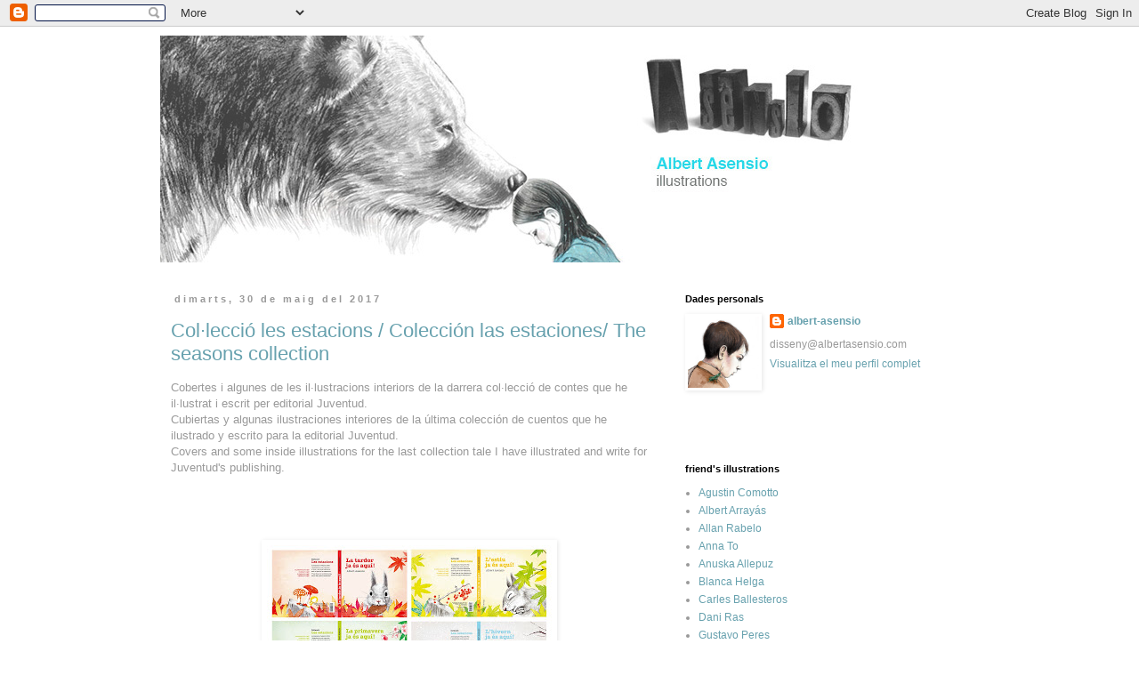

--- FILE ---
content_type: text/html; charset=UTF-8
request_url: https://albertasensio.blogspot.com/2017_05_28_archive.html
body_size: 12469
content:
<!DOCTYPE html>
<html class='v2' dir='ltr' lang='ca'>
<head>
<link href='https://www.blogger.com/static/v1/widgets/335934321-css_bundle_v2.css' rel='stylesheet' type='text/css'/>
<meta content='width=1100' name='viewport'/>
<meta content='text/html; charset=UTF-8' http-equiv='Content-Type'/>
<meta content='blogger' name='generator'/>
<link href='https://albertasensio.blogspot.com/favicon.ico' rel='icon' type='image/x-icon'/>
<link href='http://albertasensio.blogspot.com/2017_05_28_archive.html' rel='canonical'/>
<link rel="alternate" type="application/atom+xml" title="albertasensio - Atom" href="https://albertasensio.blogspot.com/feeds/posts/default" />
<link rel="alternate" type="application/rss+xml" title="albertasensio - RSS" href="https://albertasensio.blogspot.com/feeds/posts/default?alt=rss" />
<link rel="service.post" type="application/atom+xml" title="albertasensio - Atom" href="https://www.blogger.com/feeds/5874366299716259711/posts/default" />
<!--Can't find substitution for tag [blog.ieCssRetrofitLinks]-->
<meta content='http://albertasensio.blogspot.com/2017_05_28_archive.html' property='og:url'/>
<meta content='albertasensio' property='og:title'/>
<meta content='' property='og:description'/>
<title>albertasensio: 2017-05-28</title>
<style id='page-skin-1' type='text/css'><!--
/*
-----------------------------------------------
Blogger Template Style
Name:     Simple
Designer: Blogger
URL:      www.blogger.com
----------------------------------------------- */
/* Content
----------------------------------------------- */
body {
font: normal normal 12px 'Trebuchet MS', Trebuchet, Verdana, sans-serif;
color: #999999;
background: #ffffff none repeat scroll top left;
padding: 0 0 0 0;
}
html body .region-inner {
min-width: 0;
max-width: 100%;
width: auto;
}
h2 {
font-size: 22px;
}
a:link {
text-decoration:none;
color: #67a1ae;
}
a:visited {
text-decoration:none;
color: #888888;
}
a:hover {
text-decoration:underline;
color: #33aaff;
}
.body-fauxcolumn-outer .fauxcolumn-inner {
background: transparent none repeat scroll top left;
_background-image: none;
}
.body-fauxcolumn-outer .cap-top {
position: absolute;
z-index: 1;
height: 400px;
width: 100%;
}
.body-fauxcolumn-outer .cap-top .cap-left {
width: 100%;
background: transparent none repeat-x scroll top left;
_background-image: none;
}
.content-outer {
-moz-box-shadow: 0 0 0 rgba(0, 0, 0, .15);
-webkit-box-shadow: 0 0 0 rgba(0, 0, 0, .15);
-goog-ms-box-shadow: 0 0 0 #333333;
box-shadow: 0 0 0 rgba(0, 0, 0, .15);
margin-bottom: 1px;
}
.content-inner {
padding: 10px 40px;
}
.content-inner {
background-color: #ffffff;
}
/* Header
----------------------------------------------- */
.header-outer {
background: #ffffff none repeat-x scroll 0 -400px;
_background-image: none;
}
.Header h1 {
font: normal normal 40px Arial, Tahoma, Helvetica, FreeSans, sans-serif;
color: #bbbbbb;
text-shadow: 0 0 0 rgba(0, 0, 0, .2);
}
.Header h1 a {
color: #bbbbbb;
}
.Header .description {
font-size: 18px;
color: #888888;
}
.header-inner .Header .titlewrapper {
padding: 22px 0;
}
.header-inner .Header .descriptionwrapper {
padding: 0 0;
}
/* Tabs
----------------------------------------------- */
.tabs-inner .section:first-child {
border-top: 0 solid #dddddd;
}
.tabs-inner .section:first-child ul {
margin-top: -1px;
border-top: 1px solid #dddddd;
border-left: 1px solid #dddddd;
border-right: 1px solid #dddddd;
}
.tabs-inner .widget ul {
background: transparent none repeat-x scroll 0 -800px;
_background-image: none;
border-bottom: 1px solid #dddddd;
margin-top: 0;
margin-left: -30px;
margin-right: -30px;
}
.tabs-inner .widget li a {
display: inline-block;
padding: .6em 1em;
font: normal normal 12px 'Trebuchet MS', Trebuchet, Verdana, sans-serif;
color: #000000;
border-left: 1px solid #ffffff;
border-right: 1px solid #dddddd;
}
.tabs-inner .widget li:first-child a {
border-left: none;
}
.tabs-inner .widget li.selected a, .tabs-inner .widget li a:hover {
color: #000000;
background-color: #eeeeee;
text-decoration: none;
}
/* Columns
----------------------------------------------- */
.main-outer {
border-top: 0 solid transparent;
}
.fauxcolumn-left-outer .fauxcolumn-inner {
border-right: 1px solid transparent;
}
.fauxcolumn-right-outer .fauxcolumn-inner {
border-left: 1px solid transparent;
}
/* Headings
----------------------------------------------- */
div.widget > h2,
div.widget h2.title {
margin: 0 0 1em 0;
font: normal bold 11px 'Trebuchet MS',Trebuchet,Verdana,sans-serif;
color: #000000;
}
/* Widgets
----------------------------------------------- */
.widget .zippy {
color: #999999;
text-shadow: 2px 2px 1px rgba(0, 0, 0, .1);
}
.widget .popular-posts ul {
list-style: none;
}
/* Posts
----------------------------------------------- */
h2.date-header {
font: normal bold 11px Arial, Tahoma, Helvetica, FreeSans, sans-serif;
}
.date-header span {
background-color: #ffffff;
color: #999999;
padding: 0.4em;
letter-spacing: 3px;
margin: inherit;
}
.main-inner {
padding-top: 35px;
padding-bottom: 65px;
}
.main-inner .column-center-inner {
padding: 0 0;
}
.main-inner .column-center-inner .section {
margin: 0 1em;
}
.post {
margin: 0 0 45px 0;
}
h3.post-title, .comments h4 {
font: normal normal 22px 'Trebuchet MS',Trebuchet,Verdana,sans-serif;
margin: .75em 0 0;
}
.post-body {
font-size: 110%;
line-height: 1.4;
position: relative;
}
.post-body img, .post-body .tr-caption-container, .Profile img, .Image img,
.BlogList .item-thumbnail img {
padding: 2px;
background: #ffffff;
border: 1px solid #ffffff;
-moz-box-shadow: 1px 1px 5px rgba(0, 0, 0, .1);
-webkit-box-shadow: 1px 1px 5px rgba(0, 0, 0, .1);
box-shadow: 1px 1px 5px rgba(0, 0, 0, .1);
}
.post-body img, .post-body .tr-caption-container {
padding: 5px;
}
.post-body .tr-caption-container {
color: #999999;
}
.post-body .tr-caption-container img {
padding: 0;
background: transparent;
border: none;
-moz-box-shadow: 0 0 0 rgba(0, 0, 0, .1);
-webkit-box-shadow: 0 0 0 rgba(0, 0, 0, .1);
box-shadow: 0 0 0 rgba(0, 0, 0, .1);
}
.post-header {
margin: 0 0 1.5em;
line-height: 1.6;
font-size: 90%;
}
.post-footer {
margin: 20px -2px 0;
padding: 5px 10px;
color: #666666;
background-color: #eeeeee;
border-bottom: 1px solid #eeeeee;
line-height: 1.6;
font-size: 90%;
}
#comments .comment-author {
padding-top: 1.5em;
border-top: 1px solid transparent;
background-position: 0 1.5em;
}
#comments .comment-author:first-child {
padding-top: 0;
border-top: none;
}
.avatar-image-container {
margin: .2em 0 0;
}
#comments .avatar-image-container img {
border: 1px solid #ffffff;
}
/* Comments
----------------------------------------------- */
.comments .comments-content .icon.blog-author {
background-repeat: no-repeat;
background-image: url([data-uri]);
}
.comments .comments-content .loadmore a {
border-top: 1px solid #999999;
border-bottom: 1px solid #999999;
}
.comments .comment-thread.inline-thread {
background-color: #eeeeee;
}
.comments .continue {
border-top: 2px solid #999999;
}
/* Accents
---------------------------------------------- */
.section-columns td.columns-cell {
border-left: 1px solid transparent;
}
.blog-pager {
background: transparent url(//www.blogblog.com/1kt/simple/paging_dot.png) repeat-x scroll top center;
}
.blog-pager-older-link, .home-link,
.blog-pager-newer-link {
background-color: #ffffff;
padding: 5px;
}
.footer-outer {
border-top: 1px dashed #bbbbbb;
}
/* Mobile
----------------------------------------------- */
body.mobile  {
background-size: auto;
}
.mobile .body-fauxcolumn-outer {
background: transparent none repeat scroll top left;
}
.mobile .body-fauxcolumn-outer .cap-top {
background-size: 100% auto;
}
.mobile .content-outer {
-webkit-box-shadow: 0 0 3px rgba(0, 0, 0, .15);
box-shadow: 0 0 3px rgba(0, 0, 0, .15);
}
.mobile .tabs-inner .widget ul {
margin-left: 0;
margin-right: 0;
}
.mobile .post {
margin: 0;
}
.mobile .main-inner .column-center-inner .section {
margin: 0;
}
.mobile .date-header span {
padding: 0.1em 10px;
margin: 0 -10px;
}
.mobile h3.post-title {
margin: 0;
}
.mobile .blog-pager {
background: transparent none no-repeat scroll top center;
}
.mobile .footer-outer {
border-top: none;
}
.mobile .main-inner, .mobile .footer-inner {
background-color: #ffffff;
}
.mobile-index-contents {
color: #999999;
}
.mobile-link-button {
background-color: #67a1ae;
}
.mobile-link-button a:link, .mobile-link-button a:visited {
color: #ffffff;
}
.mobile .tabs-inner .section:first-child {
border-top: none;
}
.mobile .tabs-inner .PageList .widget-content {
background-color: #eeeeee;
color: #000000;
border-top: 1px solid #dddddd;
border-bottom: 1px solid #dddddd;
}
.mobile .tabs-inner .PageList .widget-content .pagelist-arrow {
border-left: 1px solid #dddddd;
}

--></style>
<style id='template-skin-1' type='text/css'><!--
body {
min-width: 1000px;
}
.content-outer, .content-fauxcolumn-outer, .region-inner {
min-width: 1000px;
max-width: 1000px;
_width: 1000px;
}
.main-inner .columns {
padding-left: 0px;
padding-right: 360px;
}
.main-inner .fauxcolumn-center-outer {
left: 0px;
right: 360px;
/* IE6 does not respect left and right together */
_width: expression(this.parentNode.offsetWidth -
parseInt("0px") -
parseInt("360px") + 'px');
}
.main-inner .fauxcolumn-left-outer {
width: 0px;
}
.main-inner .fauxcolumn-right-outer {
width: 360px;
}
.main-inner .column-left-outer {
width: 0px;
right: 100%;
margin-left: -0px;
}
.main-inner .column-right-outer {
width: 360px;
margin-right: -360px;
}
#layout {
min-width: 0;
}
#layout .content-outer {
min-width: 0;
width: 800px;
}
#layout .region-inner {
min-width: 0;
width: auto;
}
body#layout div.add_widget {
padding: 8px;
}
body#layout div.add_widget a {
margin-left: 32px;
}
--></style>
<link href='https://www.blogger.com/dyn-css/authorization.css?targetBlogID=5874366299716259711&amp;zx=2904109e-410c-41fd-b778-5a8190fa5673' media='none' onload='if(media!=&#39;all&#39;)media=&#39;all&#39;' rel='stylesheet'/><noscript><link href='https://www.blogger.com/dyn-css/authorization.css?targetBlogID=5874366299716259711&amp;zx=2904109e-410c-41fd-b778-5a8190fa5673' rel='stylesheet'/></noscript>
<meta name='google-adsense-platform-account' content='ca-host-pub-1556223355139109'/>
<meta name='google-adsense-platform-domain' content='blogspot.com'/>

</head>
<body class='loading variant-simplysimple'>
<div class='navbar section' id='navbar' name='Barra de navegació'><div class='widget Navbar' data-version='1' id='Navbar1'><script type="text/javascript">
    function setAttributeOnload(object, attribute, val) {
      if(window.addEventListener) {
        window.addEventListener('load',
          function(){ object[attribute] = val; }, false);
      } else {
        window.attachEvent('onload', function(){ object[attribute] = val; });
      }
    }
  </script>
<div id="navbar-iframe-container"></div>
<script type="text/javascript" src="https://apis.google.com/js/platform.js"></script>
<script type="text/javascript">
      gapi.load("gapi.iframes:gapi.iframes.style.bubble", function() {
        if (gapi.iframes && gapi.iframes.getContext) {
          gapi.iframes.getContext().openChild({
              url: 'https://www.blogger.com/navbar/5874366299716259711?origin\x3dhttps://albertasensio.blogspot.com',
              where: document.getElementById("navbar-iframe-container"),
              id: "navbar-iframe"
          });
        }
      });
    </script><script type="text/javascript">
(function() {
var script = document.createElement('script');
script.type = 'text/javascript';
script.src = '//pagead2.googlesyndication.com/pagead/js/google_top_exp.js';
var head = document.getElementsByTagName('head')[0];
if (head) {
head.appendChild(script);
}})();
</script>
</div></div>
<div class='body-fauxcolumns'>
<div class='fauxcolumn-outer body-fauxcolumn-outer'>
<div class='cap-top'>
<div class='cap-left'></div>
<div class='cap-right'></div>
</div>
<div class='fauxborder-left'>
<div class='fauxborder-right'></div>
<div class='fauxcolumn-inner'>
</div>
</div>
<div class='cap-bottom'>
<div class='cap-left'></div>
<div class='cap-right'></div>
</div>
</div>
</div>
<div class='content'>
<div class='content-fauxcolumns'>
<div class='fauxcolumn-outer content-fauxcolumn-outer'>
<div class='cap-top'>
<div class='cap-left'></div>
<div class='cap-right'></div>
</div>
<div class='fauxborder-left'>
<div class='fauxborder-right'></div>
<div class='fauxcolumn-inner'>
</div>
</div>
<div class='cap-bottom'>
<div class='cap-left'></div>
<div class='cap-right'></div>
</div>
</div>
</div>
<div class='content-outer'>
<div class='content-cap-top cap-top'>
<div class='cap-left'></div>
<div class='cap-right'></div>
</div>
<div class='fauxborder-left content-fauxborder-left'>
<div class='fauxborder-right content-fauxborder-right'></div>
<div class='content-inner'>
<header>
<div class='header-outer'>
<div class='header-cap-top cap-top'>
<div class='cap-left'></div>
<div class='cap-right'></div>
</div>
<div class='fauxborder-left header-fauxborder-left'>
<div class='fauxborder-right header-fauxborder-right'></div>
<div class='region-inner header-inner'>
<div class='header section' id='header' name='Capçalera'><div class='widget Header' data-version='1' id='Header1'>
<div id='header-inner'>
<a href='https://albertasensio.blogspot.com/' style='display: block'>
<img alt='albertasensio' height='255px; ' id='Header1_headerimg' src='https://blogger.googleusercontent.com/img/b/R29vZ2xl/AVvXsEgT6-542-XFwx5FeT6LbWQxxATrviuBPuUs_7N30z5qrTLzhzCrfMDYnSwDnu8tJUMxnQ1GeDpgtLpx78YZciYzW23TCz7hZTasY2HdybbYnI-VdE1oTjOU38jKyp4yct5ZsCI_k7lXU6VR/s1600/novacap.jpg' style='display: block' width='794px; '/>
</a>
</div>
</div></div>
</div>
</div>
<div class='header-cap-bottom cap-bottom'>
<div class='cap-left'></div>
<div class='cap-right'></div>
</div>
</div>
</header>
<div class='tabs-outer'>
<div class='tabs-cap-top cap-top'>
<div class='cap-left'></div>
<div class='cap-right'></div>
</div>
<div class='fauxborder-left tabs-fauxborder-left'>
<div class='fauxborder-right tabs-fauxborder-right'></div>
<div class='region-inner tabs-inner'>
<div class='tabs no-items section' id='crosscol' name='Multicolumnes'></div>
<div class='tabs no-items section' id='crosscol-overflow' name='Cross-Column 2'></div>
</div>
</div>
<div class='tabs-cap-bottom cap-bottom'>
<div class='cap-left'></div>
<div class='cap-right'></div>
</div>
</div>
<div class='main-outer'>
<div class='main-cap-top cap-top'>
<div class='cap-left'></div>
<div class='cap-right'></div>
</div>
<div class='fauxborder-left main-fauxborder-left'>
<div class='fauxborder-right main-fauxborder-right'></div>
<div class='region-inner main-inner'>
<div class='columns fauxcolumns'>
<div class='fauxcolumn-outer fauxcolumn-center-outer'>
<div class='cap-top'>
<div class='cap-left'></div>
<div class='cap-right'></div>
</div>
<div class='fauxborder-left'>
<div class='fauxborder-right'></div>
<div class='fauxcolumn-inner'>
</div>
</div>
<div class='cap-bottom'>
<div class='cap-left'></div>
<div class='cap-right'></div>
</div>
</div>
<div class='fauxcolumn-outer fauxcolumn-left-outer'>
<div class='cap-top'>
<div class='cap-left'></div>
<div class='cap-right'></div>
</div>
<div class='fauxborder-left'>
<div class='fauxborder-right'></div>
<div class='fauxcolumn-inner'>
</div>
</div>
<div class='cap-bottom'>
<div class='cap-left'></div>
<div class='cap-right'></div>
</div>
</div>
<div class='fauxcolumn-outer fauxcolumn-right-outer'>
<div class='cap-top'>
<div class='cap-left'></div>
<div class='cap-right'></div>
</div>
<div class='fauxborder-left'>
<div class='fauxborder-right'></div>
<div class='fauxcolumn-inner'>
</div>
</div>
<div class='cap-bottom'>
<div class='cap-left'></div>
<div class='cap-right'></div>
</div>
</div>
<!-- corrects IE6 width calculation -->
<div class='columns-inner'>
<div class='column-center-outer'>
<div class='column-center-inner'>
<div class='main section' id='main' name='Principal'><div class='widget Blog' data-version='1' id='Blog1'>
<div class='blog-posts hfeed'>

          <div class="date-outer">
        
<h2 class='date-header'><span>dimarts, 30 de maig del 2017</span></h2>

          <div class="date-posts">
        
<div class='post-outer'>
<div class='post hentry uncustomized-post-template' itemprop='blogPost' itemscope='itemscope' itemtype='http://schema.org/BlogPosting'>
<meta content='https://blogger.googleusercontent.com/img/b/R29vZ2xl/AVvXsEgK23gULcof8QtU2U5MOyh9Rj7Sg-9sz4wWafBaC7j_IQ437-5IxAZ_xDVCwHoI4vRA4tJMiHfTjBe9FBgKu-Cxit7UD-4TjYhesdfunr8DFEXfO56sWljNRlQvycmccqSUslxM34GqCyvU/s320/cover+CAT_PRIMAVERA.jpg' itemprop='image_url'/>
<meta content='5874366299716259711' itemprop='blogId'/>
<meta content='1242162240881944163' itemprop='postId'/>
<a name='1242162240881944163'></a>
<h3 class='post-title entry-title' itemprop='name'>
<a href='https://albertasensio.blogspot.com/2017/05/colleccio-les-estacions-coleccion-las.html'>Col&#183;lecció les estacions / Colección las estaciones/ The seasons collection</a>
</h3>
<div class='post-header'>
<div class='post-header-line-1'></div>
</div>
<div class='post-body entry-content' id='post-body-1242162240881944163' itemprop='description articleBody'>
<span style="background-color: white; color: #999999; font-family: &quot;trebuchet ms&quot; , &quot;trebuchet&quot; , &quot;verdana&quot; , sans-serif; font-size: 13px; line-height: 18px;">Cobertes i algunes de les il&#183;lustracions interiors de la darrera col&#183;lecció de contes que he il&#183;lustrat i escrit per editorial Juventud.&nbsp;</span><br />
<span style="background-color: white; color: #999999; font-family: &quot;trebuchet ms&quot; , &quot;trebuchet&quot; , &quot;verdana&quot; , sans-serif; font-size: 13px; line-height: 18px;">Cubiertas y algunas ilustraciones interiores de la última colección de cuentos que he ilustrado y escrito para la editorial Juventud.</span><br />
<span style="background-color: white; color: #999999; font-family: &quot;trebuchet ms&quot; , &quot;trebuchet&quot; , &quot;verdana&quot; , sans-serif; font-size: 13px; line-height: 18px;">Covers and some inside illustrations for the last collection tale I have illustrated and write for Juventud's publishing.</span><br />
<span style="background-color: white; color: #999999; font-family: &quot;trebuchet ms&quot; , &quot;trebuchet&quot; , &quot;verdana&quot; , sans-serif; font-size: 13px; line-height: 18px;"><br /></span>
<br />
<div class="separator" style="clear: both; text-align: center;">
</div>
<br />
<div class="separator" style="clear: both; text-align: center;">
</div>
<br />
<div class="separator" style="clear: both; text-align: center;">
</div>
<div class="separator" style="clear: both; text-align: center;">
<a href="https://blogger.googleusercontent.com/img/b/R29vZ2xl/AVvXsEgK23gULcof8QtU2U5MOyh9Rj7Sg-9sz4wWafBaC7j_IQ437-5IxAZ_xDVCwHoI4vRA4tJMiHfTjBe9FBgKu-Cxit7UD-4TjYhesdfunr8DFEXfO56sWljNRlQvycmccqSUslxM34GqCyvU/s1600/cover+CAT_PRIMAVERA.jpg" imageanchor="1" style="margin-left: 1em; margin-right: 1em;"><img border="0" data-original-height="861" data-original-width="1600" height="172" src="https://blogger.googleusercontent.com/img/b/R29vZ2xl/AVvXsEgK23gULcof8QtU2U5MOyh9Rj7Sg-9sz4wWafBaC7j_IQ437-5IxAZ_xDVCwHoI4vRA4tJMiHfTjBe9FBgKu-Cxit7UD-4TjYhesdfunr8DFEXfO56sWljNRlQvycmccqSUslxM34GqCyvU/s320/cover+CAT_PRIMAVERA.jpg" width="320" /></a></div>
<br />
<div class="separator" style="clear: both; text-align: center;">
</div>
<br />
<div class="separator" style="clear: both; text-align: center;">
</div>
<br />
<div class="separator" style="clear: both; text-align: center;">
<a href="https://blogger.googleusercontent.com/img/b/R29vZ2xl/AVvXsEhBY-cyLQAjt_x5JF8JjcFkkyOn2V86vu9iOz1skgDXQzol9MCHP8ENJr0suwNeg81L2sEPQF4OdDw-swrszKX943x1KKxqAmYJB5Ok3z0qvUIkgWzQCEkh-ZbIxC6Gpfo0MnDm8AHJ7O3j/s1600/INT_PRIMAVERA-1.jpg" imageanchor="1" style="margin-left: 1em; margin-right: 1em;"><img border="0" data-original-height="605" data-original-width="1172" height="165" src="https://blogger.googleusercontent.com/img/b/R29vZ2xl/AVvXsEhBY-cyLQAjt_x5JF8JjcFkkyOn2V86vu9iOz1skgDXQzol9MCHP8ENJr0suwNeg81L2sEPQF4OdDw-swrszKX943x1KKxqAmYJB5Ok3z0qvUIkgWzQCEkh-ZbIxC6Gpfo0MnDm8AHJ7O3j/s320/INT_PRIMAVERA-1.jpg" width="320" /></a></div>
<br />
<div class="separator" style="clear: both; text-align: center;">
<a href="https://blogger.googleusercontent.com/img/b/R29vZ2xl/AVvXsEiTmzNkgspVaKG3uujRw_e4ySZb71oE82shPLMwWdLZ__Lbf2EpZ3uoCjKJbMjFuuKB8Vygu0qk4jiIJnOVwvoqXElH9egnzZPdbZcvD93sFMgRCErsSjLOPmQrM1WKt2IkEUGIot3WsqA6/s1600/INT_PRIMAVERA-2.jpg" imageanchor="1" style="margin-left: 1em; margin-right: 1em;"><img border="0" data-original-height="605" data-original-width="1172" height="165" src="https://blogger.googleusercontent.com/img/b/R29vZ2xl/AVvXsEiTmzNkgspVaKG3uujRw_e4ySZb71oE82shPLMwWdLZ__Lbf2EpZ3uoCjKJbMjFuuKB8Vygu0qk4jiIJnOVwvoqXElH9egnzZPdbZcvD93sFMgRCErsSjLOPmQrM1WKt2IkEUGIot3WsqA6/s320/INT_PRIMAVERA-2.jpg" width="320" /></a></div>
<br />
<div class="separator" style="clear: both; text-align: center;">
<a href="https://blogger.googleusercontent.com/img/b/R29vZ2xl/AVvXsEgRcwSt7SQme0jm7l6CigIsdsI_qdK9h12guzl-ATv2ILzQDg_KhdEeYYKLCwqU4GqZnKaP-xGNt2adEqsEpSRLr9nrFk6iVSh_P0WOZ-q0sjkyKBh9mq0jNT3px5Vvw-eIT5yu0QEuysYE/s1600/INT_PRIMAVERA-3.jpg" imageanchor="1" style="margin-left: 1em; margin-right: 1em;"><img border="0" data-original-height="605" data-original-width="1172" height="165" src="https://blogger.googleusercontent.com/img/b/R29vZ2xl/AVvXsEgRcwSt7SQme0jm7l6CigIsdsI_qdK9h12guzl-ATv2ILzQDg_KhdEeYYKLCwqU4GqZnKaP-xGNt2adEqsEpSRLr9nrFk6iVSh_P0WOZ-q0sjkyKBh9mq0jNT3px5Vvw-eIT5yu0QEuysYE/s320/INT_PRIMAVERA-3.jpg" width="320" /></a></div>
<br />
<div class="separator" style="clear: both; text-align: center;">
<a href="https://blogger.googleusercontent.com/img/b/R29vZ2xl/AVvXsEjaIn6Fr9nTGiaPpwDyAr8zA_d3aIvgRCZ7EuyfYZsI_EWVSAam5z9721itgO70xnOOmV9a-YFpaKEk0yzRF7EHuuTS40E86LjSY7rKmq8orMttP-5q2LAxJ9RU_8l0nCaWr_k8TkLt3TFU/s1600/INT_TARDOR-3.jpg" imageanchor="1" style="margin-left: 1em; margin-right: 1em;"><img border="0" data-original-height="605" data-original-width="1172" height="165" src="https://blogger.googleusercontent.com/img/b/R29vZ2xl/AVvXsEjaIn6Fr9nTGiaPpwDyAr8zA_d3aIvgRCZ7EuyfYZsI_EWVSAam5z9721itgO70xnOOmV9a-YFpaKEk0yzRF7EHuuTS40E86LjSY7rKmq8orMttP-5q2LAxJ9RU_8l0nCaWr_k8TkLt3TFU/s320/INT_TARDOR-3.jpg" width="320" /></a></div>
<br />
<div class="separator" style="clear: both; text-align: center;">
</div>
<div class="separator" style="clear: both; text-align: center;">
<a href="https://blogger.googleusercontent.com/img/b/R29vZ2xl/AVvXsEj3qRX_67FDUGjH4ulw2-cIO82y0g1k08I_z7JLbtocAKbB_NPnSNuPWpkigDgCCPA3JyXiq_KxFSY4wdM6FGx4Q8jZo-0mmh8eWz4Trig_Is2DUZmKGKTnQdeZhcSHAf4PEG6JSp4gduj8/s1600/INT_HIVERN-1.jpg" imageanchor="1" style="margin-left: 1em; margin-right: 1em;"><img border="0" data-original-height="605" data-original-width="1172" height="165" src="https://blogger.googleusercontent.com/img/b/R29vZ2xl/AVvXsEj3qRX_67FDUGjH4ulw2-cIO82y0g1k08I_z7JLbtocAKbB_NPnSNuPWpkigDgCCPA3JyXiq_KxFSY4wdM6FGx4Q8jZo-0mmh8eWz4Trig_Is2DUZmKGKTnQdeZhcSHAf4PEG6JSp4gduj8/s320/INT_HIVERN-1.jpg" width="320" /></a></div>
<br />
<div class="separator" style="clear: both; text-align: center;">
<a href="https://blogger.googleusercontent.com/img/b/R29vZ2xl/AVvXsEhUQBTCSsXZOTxCY8_OxrI5mK8RAZpVIrpqQRzN1EeNpkj2-R1eWeFdAQmcdbRdhynCbk_14L2UW1fmOWfi5kCEKA3uUMBuA3Bs_I2syHPvxD7vS4KAcnjDo55t2EmjMAnD6zfx43hHGxHj/s1600/INT_HIVERN-2.jpg" imageanchor="1" style="margin-left: 1em; margin-right: 1em;"><img border="0" data-original-height="605" data-original-width="1172" height="165" src="https://blogger.googleusercontent.com/img/b/R29vZ2xl/AVvXsEhUQBTCSsXZOTxCY8_OxrI5mK8RAZpVIrpqQRzN1EeNpkj2-R1eWeFdAQmcdbRdhynCbk_14L2UW1fmOWfi5kCEKA3uUMBuA3Bs_I2syHPvxD7vS4KAcnjDo55t2EmjMAnD6zfx43hHGxHj/s320/INT_HIVERN-2.jpg" width="320" /></a></div>
<br />
<div class="separator" style="clear: both; text-align: center;">
<a href="https://blogger.googleusercontent.com/img/b/R29vZ2xl/AVvXsEiBKQglLVo6FcV8KcRocBcLSNltTokNIHUi1cpywqf83ZOAu9PvHTTOJUl9pYrM1Zs5mUJBkkgl6dK_WO775-gSA6MImxefrWqlExGEm2SnYkffzQDnHvcDK0yFhmhsAKDhXjCsVaGdokj4/s1600/INT_HIVERN-3.jpg" imageanchor="1" style="margin-left: 1em; margin-right: 1em;"><img border="0" data-original-height="605" data-original-width="1172" height="165" src="https://blogger.googleusercontent.com/img/b/R29vZ2xl/AVvXsEiBKQglLVo6FcV8KcRocBcLSNltTokNIHUi1cpywqf83ZOAu9PvHTTOJUl9pYrM1Zs5mUJBkkgl6dK_WO775-gSA6MImxefrWqlExGEm2SnYkffzQDnHvcDK0yFhmhsAKDhXjCsVaGdokj4/s320/INT_HIVERN-3.jpg" width="320" /></a></div>
<br />
<div class="separator" style="clear: both; text-align: center;">
<a href="https://blogger.googleusercontent.com/img/b/R29vZ2xl/AVvXsEiXUiCj3R7hqqmONcQpkdpEz1R1PMq851M86kLRJqFswmk3bUAM488iP2HL4u-eYTLAjC67wXAwhScumQZJycBXCUUhPlZsC7DgUMwfQHhxD5qk5YpIVSDb49yotgPU-SsXHNNHFFRdPDta/s1600/INT_HIVERN-6.jpg" imageanchor="1" style="margin-left: 1em; margin-right: 1em;"><img border="0" data-original-height="605" data-original-width="1172" height="165" src="https://blogger.googleusercontent.com/img/b/R29vZ2xl/AVvXsEiXUiCj3R7hqqmONcQpkdpEz1R1PMq851M86kLRJqFswmk3bUAM488iP2HL4u-eYTLAjC67wXAwhScumQZJycBXCUUhPlZsC7DgUMwfQHhxD5qk5YpIVSDb49yotgPU-SsXHNNHFFRdPDta/s320/INT_HIVERN-6.jpg" width="320" /></a></div>
<br />
<div class="separator" style="clear: both; text-align: center;">
</div>
<div class="separator" style="clear: both; text-align: center;">
<br /></div>
<span style="background-color: white; color: #999999; font-family: &quot;trebuchet ms&quot; , &quot;trebuchet&quot; , &quot;verdana&quot; , sans-serif; font-size: 13px; line-height: 18px;"><br /></span>
<div style='clear: both;'></div>
</div>
<div class='post-footer'>
<div class='post-footer-line post-footer-line-1'>
<span class='post-author vcard'>
Publicado por
<span class='fn' itemprop='author' itemscope='itemscope' itemtype='http://schema.org/Person'>
<meta content='https://www.blogger.com/profile/08795528486314301655' itemprop='url'/>
<a class='g-profile' href='https://www.blogger.com/profile/08795528486314301655' rel='author' title='author profile'>
<span itemprop='name'>albert-asensio</span>
</a>
</span>
</span>
<span class='post-timestamp'>
en
<meta content='http://albertasensio.blogspot.com/2017/05/colleccio-les-estacions-coleccion-las.html' itemprop='url'/>
<a class='timestamp-link' href='https://albertasensio.blogspot.com/2017/05/colleccio-les-estacions-coleccion-las.html' rel='bookmark' title='permanent link'><abbr class='published' itemprop='datePublished' title='2017-05-30T22:04:00+02:00'>22:04</abbr></a>
</span>
<span class='post-comment-link'>
<a class='comment-link' href='https://albertasensio.blogspot.com/2017/05/colleccio-les-estacions-coleccion-las.html#comment-form' onclick=''>
Cap comentari:
  </a>
</span>
<span class='post-icons'>
<span class='item-control blog-admin pid-409243393'>
<a href='https://www.blogger.com/post-edit.g?blogID=5874366299716259711&postID=1242162240881944163&from=pencil' title='Modificar el missatge'>
<img alt='' class='icon-action' height='18' src='https://resources.blogblog.com/img/icon18_edit_allbkg.gif' width='18'/>
</a>
</span>
</span>
<div class='post-share-buttons goog-inline-block'>
</div>
</div>
<div class='post-footer-line post-footer-line-2'>
<span class='post-labels'>
</span>
</div>
<div class='post-footer-line post-footer-line-3'>
<span class='post-location'>
</span>
</div>
</div>
</div>
</div>

        </div></div>
      
</div>
<div class='blog-pager' id='blog-pager'>
<span id='blog-pager-newer-link'>
<a class='blog-pager-newer-link' href='https://albertasensio.blogspot.com/' id='Blog1_blog-pager-newer-link' title='Missatges més recents'>Missatges més recents</a>
</span>
<span id='blog-pager-older-link'>
<a class='blog-pager-older-link' href='https://albertasensio.blogspot.com/search?updated-max=2017-05-30T22:04:00%2B02:00&amp;max-results=23' id='Blog1_blog-pager-older-link' title='Missatges més antics'>Missatges més antics</a>
</span>
<a class='home-link' href='https://albertasensio.blogspot.com/'>Inici</a>
</div>
<div class='clear'></div>
<div class='blog-feeds'>
<div class='feed-links'>
Subscriure's a:
<a class='feed-link' href='https://albertasensio.blogspot.com/feeds/posts/default' target='_blank' type='application/atom+xml'>Comentaris (Atom)</a>
</div>
</div>
</div></div>
</div>
</div>
<div class='column-left-outer'>
<div class='column-left-inner'>
<aside>
</aside>
</div>
</div>
<div class='column-right-outer'>
<div class='column-right-inner'>
<aside>
<div class='sidebar section' id='sidebar-right-1'><div class='widget Profile' data-version='1' id='Profile1'>
<h2>Dades personals</h2>
<div class='widget-content'>
<a href='https://www.blogger.com/profile/08795528486314301655'><img alt='La meva foto' class='profile-img' height='80' src='//blogger.googleusercontent.com/img/b/R29vZ2xl/AVvXsEixmJ1cPdqP_7rTXsSKDfZ9eMLOAm_6qWTEIsGv-ypOEr3CKpxVMJuNzY5uUsfxg36DiCOKbPtaQIINlG9KZCnC0FaviaFf3Mx5TZNLjXlSIBTqlABPMs9dfT6rmP2Y6A/s220/portadasaltamontesfinal2.jpg' width='80'/></a>
<dl class='profile-datablock'>
<dt class='profile-data'>
<a class='profile-name-link g-profile' href='https://www.blogger.com/profile/08795528486314301655' rel='author' style='background-image: url(//www.blogger.com/img/logo-16.png);'>
albert-asensio
</a>
</dt>
<dd class='profile-textblock'>disseny@albertasensio.com</dd>
</dl>
<a class='profile-link' href='https://www.blogger.com/profile/08795528486314301655' rel='author'>Visualitza el meu perfil complet</a>
<div class='clear'></div>
</div>
</div>
<div class='widget HTML' data-version='1' id='HTML1'>
<div class='widget-content'>
<!-- Codigo contadorwap.com ver. 5.0 -->
<script language="JavaScript" src="//server01.contadorwap.com/code.php?id=5cb6f9a1d18d264f61354581f23a1576&amp;s=8"></script>
<script language="JavaScript">
  contadorwapstats("5cb6f9a1d18d264f61354581f23a1576",0,"grafico");
</script>
<br/><font size="1"><a href="http://www.contadorwap.com" target="_blank"></a></font>
<!-- FIN Codigo contadorwap.com -->
</div>
<div class='clear'></div>
</div><div class='widget LinkList' data-version='1' id='LinkList2'>
<h2>friend's illustrations</h2>
<div class='widget-content'>
<ul>
<li><a href='http://http://www.agustincomotto.com/'>Agustin Comotto</a></li>
<li><a href='http://http://www.albertarrayas.com/'>Albert Arrayás</a></li>
<li><a href='http://www.flickr.com/photos/frame01/'>Allan Rabelo</a></li>
<li><a href='http://lannato.blogspot.com/'>Anna To</a></li>
<li><a href='http://anuskaallepuz.blogspot.com/'>Anuska Allepuz</a></li>
<li><a href='http://www.flickr.com/photos/blancahelga/'>Blanca Helga</a></li>
<li><a href='http://www.carlesballesteros.blogspot.com/'>Carles Ballesteros</a></li>
<li><a href='http://ilustrandodibujos.blogspot.com/'>Dani Ras</a></li>
<li><a href='http://hannap.com/'>Gustavo Peres</a></li>
<li><a href='http://www.ignasiblanch.cat/'>Ignasi Blanch</a></li>
<li><a href='http://www.jordiviladelclos.com'>Jordi Vila Delclòs</a></li>
<li><a href='http://ilustracionesposibles.blogspot.com/'>Luciano Lozano</a></li>
<li><a href='http://www.flickr.com/photos/marifontes'>Mari Fontes</a></li>
<li><a href='http://mercelopez.blogspot.com/'>Mercé  Lopez</a></li>
<li><a href='http://http://mercegali.com/'>Mercè Gali</a></li>
<li><a href='http://mireiamacipp.blogspot.com/'>Mireia Macip</a></li>
<li><a href='http://www.miriammiras.blogspot.com/'>Miriam Miras (Nina Rusa)</a></li>
<li><a href='http://www.palomavaldivia.blogspot.com/'>Paloma Valdivia</a></li>
<li><a href='http://www.lalemana.blogspot.com/'>Patricia schopf</a></li>
<li><a href='http://www.flickr.com/photos/flying-cow/'>Rafa Fong</a></li>
<li><a href='http://www.fusva.blogspot.com/'>Raquel Fuster</a></li>
<li><a href='http://http://www.rebecaluciani.es/'>Rebeca Luciani</a></li>
<li><a href='http://http://www.rociobonilla.com/'>Rocio Bonilla</a></li>
<li><a href='http://www.flickr.com/photos/rodrigovillas/'>Rodrigo Villas</a></li>
<li><a href='http://http://zuzannacelej.blogspot.com.es/'>Zuzanna Celej</a></li>
</ul>
<div class='clear'></div>
</div>
</div></div>
<table border='0' cellpadding='0' cellspacing='0' class='section-columns columns-2'>
<tbody>
<tr>
<td class='first columns-cell'>
<div class='sidebar no-items section' id='sidebar-right-2-1'></div>
</td>
<td class='columns-cell'>
<div class='sidebar no-items section' id='sidebar-right-2-2'></div>
</td>
</tr>
</tbody>
</table>
<div class='sidebar section' id='sidebar-right-3'><div class='widget BlogArchive' data-version='1' id='BlogArchive1'>
<h2>Arxiu del blog</h2>
<div class='widget-content'>
<div id='ArchiveList'>
<div id='BlogArchive1_ArchiveList'>
<ul class='flat'>
<li class='archivedate'>
<a href='https://albertasensio.blogspot.com/2007_10_07_archive.html'>d&#8217;oct. 7 - d&#8217;oct. 14</a> (5)
      </li>
<li class='archivedate'>
<a href='https://albertasensio.blogspot.com/2007_10_14_archive.html'>d&#8217;oct. 14 - d&#8217;oct. 21</a> (2)
      </li>
<li class='archivedate'>
<a href='https://albertasensio.blogspot.com/2007_11_04_archive.html'>de nov. 4 - de nov. 11</a> (8)
      </li>
<li class='archivedate'>
<a href='https://albertasensio.blogspot.com/2007_11_11_archive.html'>de nov. 11 - de nov. 18</a> (3)
      </li>
<li class='archivedate'>
<a href='https://albertasensio.blogspot.com/2007_11_25_archive.html'>de nov. 25 - de des. 2</a> (1)
      </li>
<li class='archivedate'>
<a href='https://albertasensio.blogspot.com/2007_12_16_archive.html'>de des. 16 - de des. 23</a> (1)
      </li>
<li class='archivedate'>
<a href='https://albertasensio.blogspot.com/2007_12_23_archive.html'>de des. 23 - de des. 30</a> (1)
      </li>
<li class='archivedate'>
<a href='https://albertasensio.blogspot.com/2008_01_13_archive.html'>de gen. 13 - de gen. 20</a> (1)
      </li>
<li class='archivedate'>
<a href='https://albertasensio.blogspot.com/2008_02_24_archive.html'>de febr. 24 - de març 2</a> (2)
      </li>
<li class='archivedate'>
<a href='https://albertasensio.blogspot.com/2008_03_02_archive.html'>de març 2 - de març 9</a> (1)
      </li>
<li class='archivedate'>
<a href='https://albertasensio.blogspot.com/2008_03_23_archive.html'>de març 23 - de març 30</a> (2)
      </li>
<li class='archivedate'>
<a href='https://albertasensio.blogspot.com/2008_04_20_archive.html'>d&#8217;abr. 20 - d&#8217;abr. 27</a> (1)
      </li>
<li class='archivedate'>
<a href='https://albertasensio.blogspot.com/2008_05_25_archive.html'>de maig 25 - de juny 1</a> (2)
      </li>
<li class='archivedate'>
<a href='https://albertasensio.blogspot.com/2008_06_01_archive.html'>de juny 1 - de juny 8</a> (1)
      </li>
<li class='archivedate'>
<a href='https://albertasensio.blogspot.com/2008_06_29_archive.html'>de juny 29 - de jul. 6</a> (1)
      </li>
<li class='archivedate'>
<a href='https://albertasensio.blogspot.com/2008_07_20_archive.html'>de jul. 20 - de jul. 27</a> (1)
      </li>
<li class='archivedate'>
<a href='https://albertasensio.blogspot.com/2008_08_17_archive.html'>d&#8217;ag. 17 - d&#8217;ag. 24</a> (1)
      </li>
<li class='archivedate'>
<a href='https://albertasensio.blogspot.com/2008_09_14_archive.html'>de set. 14 - de set. 21</a> (2)
      </li>
<li class='archivedate'>
<a href='https://albertasensio.blogspot.com/2008_10_05_archive.html'>d&#8217;oct. 5 - d&#8217;oct. 12</a> (1)
      </li>
<li class='archivedate'>
<a href='https://albertasensio.blogspot.com/2008_10_26_archive.html'>d&#8217;oct. 26 - de nov. 2</a> (1)
      </li>
<li class='archivedate'>
<a href='https://albertasensio.blogspot.com/2008_12_07_archive.html'>de des. 7 - de des. 14</a> (1)
      </li>
<li class='archivedate'>
<a href='https://albertasensio.blogspot.com/2008_12_21_archive.html'>de des. 21 - de des. 28</a> (1)
      </li>
<li class='archivedate'>
<a href='https://albertasensio.blogspot.com/2009_02_08_archive.html'>de febr. 8 - de febr. 15</a> (1)
      </li>
<li class='archivedate'>
<a href='https://albertasensio.blogspot.com/2009_03_15_archive.html'>de març 15 - de març 22</a> (1)
      </li>
<li class='archivedate'>
<a href='https://albertasensio.blogspot.com/2009_04_19_archive.html'>d&#8217;abr. 19 - d&#8217;abr. 26</a> (1)
      </li>
<li class='archivedate'>
<a href='https://albertasensio.blogspot.com/2009_05_03_archive.html'>de maig 3 - de maig 10</a> (1)
      </li>
<li class='archivedate'>
<a href='https://albertasensio.blogspot.com/2009_05_10_archive.html'>de maig 10 - de maig 17</a> (1)
      </li>
<li class='archivedate'>
<a href='https://albertasensio.blogspot.com/2009_09_06_archive.html'>de set. 6 - de set. 13</a> (1)
      </li>
<li class='archivedate'>
<a href='https://albertasensio.blogspot.com/2009_11_01_archive.html'>de nov. 1 - de nov. 8</a> (1)
      </li>
<li class='archivedate'>
<a href='https://albertasensio.blogspot.com/2009_11_29_archive.html'>de nov. 29 - de des. 6</a> (1)
      </li>
<li class='archivedate'>
<a href='https://albertasensio.blogspot.com/2009_12_20_archive.html'>de des. 20 - de des. 27</a> (1)
      </li>
<li class='archivedate'>
<a href='https://albertasensio.blogspot.com/2010_01_24_archive.html'>de gen. 24 - de gen. 31</a> (1)
      </li>
<li class='archivedate'>
<a href='https://albertasensio.blogspot.com/2010_02_21_archive.html'>de febr. 21 - de febr. 28</a> (1)
      </li>
<li class='archivedate'>
<a href='https://albertasensio.blogspot.com/2010_02_28_archive.html'>de febr. 28 - de març 7</a> (1)
      </li>
<li class='archivedate'>
<a href='https://albertasensio.blogspot.com/2010_04_18_archive.html'>d&#8217;abr. 18 - d&#8217;abr. 25</a> (1)
      </li>
<li class='archivedate'>
<a href='https://albertasensio.blogspot.com/2010_05_16_archive.html'>de maig 16 - de maig 23</a> (1)
      </li>
<li class='archivedate'>
<a href='https://albertasensio.blogspot.com/2010_06_13_archive.html'>de juny 13 - de juny 20</a> (1)
      </li>
<li class='archivedate'>
<a href='https://albertasensio.blogspot.com/2010_06_27_archive.html'>de juny 27 - de jul. 4</a> (1)
      </li>
<li class='archivedate'>
<a href='https://albertasensio.blogspot.com/2010_08_01_archive.html'>d&#8217;ag. 1 - d&#8217;ag. 8</a> (1)
      </li>
<li class='archivedate'>
<a href='https://albertasensio.blogspot.com/2010_08_22_archive.html'>d&#8217;ag. 22 - d&#8217;ag. 29</a> (1)
      </li>
<li class='archivedate'>
<a href='https://albertasensio.blogspot.com/2010_10_17_archive.html'>d&#8217;oct. 17 - d&#8217;oct. 24</a> (1)
      </li>
<li class='archivedate'>
<a href='https://albertasensio.blogspot.com/2010_11_21_archive.html'>de nov. 21 - de nov. 28</a> (1)
      </li>
<li class='archivedate'>
<a href='https://albertasensio.blogspot.com/2010_12_19_archive.html'>de des. 19 - de des. 26</a> (1)
      </li>
<li class='archivedate'>
<a href='https://albertasensio.blogspot.com/2011_01_09_archive.html'>de gen. 9 - de gen. 16</a> (1)
      </li>
<li class='archivedate'>
<a href='https://albertasensio.blogspot.com/2011_01_30_archive.html'>de gen. 30 - de febr. 6</a> (1)
      </li>
<li class='archivedate'>
<a href='https://albertasensio.blogspot.com/2011_03_20_archive.html'>de març 20 - de març 27</a> (1)
      </li>
<li class='archivedate'>
<a href='https://albertasensio.blogspot.com/2011_05_08_archive.html'>de maig 8 - de maig 15</a> (1)
      </li>
<li class='archivedate'>
<a href='https://albertasensio.blogspot.com/2011_05_15_archive.html'>de maig 15 - de maig 22</a> (1)
      </li>
<li class='archivedate'>
<a href='https://albertasensio.blogspot.com/2011_06_12_archive.html'>de juny 12 - de juny 19</a> (1)
      </li>
<li class='archivedate'>
<a href='https://albertasensio.blogspot.com/2011_07_03_archive.html'>de jul. 3 - de jul. 10</a> (1)
      </li>
<li class='archivedate'>
<a href='https://albertasensio.blogspot.com/2011_10_09_archive.html'>d&#8217;oct. 9 - d&#8217;oct. 16</a> (1)
      </li>
<li class='archivedate'>
<a href='https://albertasensio.blogspot.com/2011_12_18_archive.html'>de des. 18 - de des. 25</a> (1)
      </li>
<li class='archivedate'>
<a href='https://albertasensio.blogspot.com/2011_12_25_archive.html'>de des. 25 - de gen. 1</a> (1)
      </li>
<li class='archivedate'>
<a href='https://albertasensio.blogspot.com/2012_01_15_archive.html'>de gen. 15 - de gen. 22</a> (1)
      </li>
<li class='archivedate'>
<a href='https://albertasensio.blogspot.com/2012_03_11_archive.html'>de març 11 - de març 18</a> (1)
      </li>
<li class='archivedate'>
<a href='https://albertasensio.blogspot.com/2012_03_25_archive.html'>de març 25 - d&#8217;abr. 1</a> (1)
      </li>
<li class='archivedate'>
<a href='https://albertasensio.blogspot.com/2012_05_06_archive.html'>de maig 6 - de maig 13</a> (1)
      </li>
<li class='archivedate'>
<a href='https://albertasensio.blogspot.com/2012_05_13_archive.html'>de maig 13 - de maig 20</a> (1)
      </li>
<li class='archivedate'>
<a href='https://albertasensio.blogspot.com/2012_06_10_archive.html'>de juny 10 - de juny 17</a> (1)
      </li>
<li class='archivedate'>
<a href='https://albertasensio.blogspot.com/2012_08_05_archive.html'>d&#8217;ag. 5 - d&#8217;ag. 12</a> (1)
      </li>
<li class='archivedate'>
<a href='https://albertasensio.blogspot.com/2012_09_09_archive.html'>de set. 9 - de set. 16</a> (1)
      </li>
<li class='archivedate'>
<a href='https://albertasensio.blogspot.com/2012_11_11_archive.html'>de nov. 11 - de nov. 18</a> (1)
      </li>
<li class='archivedate'>
<a href='https://albertasensio.blogspot.com/2012_12_16_archive.html'>de des. 16 - de des. 23</a> (1)
      </li>
<li class='archivedate'>
<a href='https://albertasensio.blogspot.com/2013_02_10_archive.html'>de febr. 10 - de febr. 17</a> (1)
      </li>
<li class='archivedate'>
<a href='https://albertasensio.blogspot.com/2013_03_10_archive.html'>de març 10 - de març 17</a> (1)
      </li>
<li class='archivedate'>
<a href='https://albertasensio.blogspot.com/2013_03_31_archive.html'>de març 31 - d&#8217;abr. 7</a> (1)
      </li>
<li class='archivedate'>
<a href='https://albertasensio.blogspot.com/2013_09_29_archive.html'>de set. 29 - d&#8217;oct. 6</a> (1)
      </li>
<li class='archivedate'>
<a href='https://albertasensio.blogspot.com/2013_11_10_archive.html'>de nov. 10 - de nov. 17</a> (1)
      </li>
<li class='archivedate'>
<a href='https://albertasensio.blogspot.com/2013_12_01_archive.html'>de des. 1 - de des. 8</a> (1)
      </li>
<li class='archivedate'>
<a href='https://albertasensio.blogspot.com/2013_12_15_archive.html'>de des. 15 - de des. 22</a> (1)
      </li>
<li class='archivedate'>
<a href='https://albertasensio.blogspot.com/2014_03_16_archive.html'>de març 16 - de març 23</a> (1)
      </li>
<li class='archivedate'>
<a href='https://albertasensio.blogspot.com/2014_05_11_archive.html'>de maig 11 - de maig 18</a> (1)
      </li>
<li class='archivedate'>
<a href='https://albertasensio.blogspot.com/2014_06_15_archive.html'>de juny 15 - de juny 22</a> (1)
      </li>
<li class='archivedate'>
<a href='https://albertasensio.blogspot.com/2014_08_10_archive.html'>d&#8217;ag. 10 - d&#8217;ag. 17</a> (1)
      </li>
<li class='archivedate'>
<a href='https://albertasensio.blogspot.com/2014_09_28_archive.html'>de set. 28 - d&#8217;oct. 5</a> (1)
      </li>
<li class='archivedate'>
<a href='https://albertasensio.blogspot.com/2014_11_09_archive.html'>de nov. 9 - de nov. 16</a> (1)
      </li>
<li class='archivedate'>
<a href='https://albertasensio.blogspot.com/2014_11_23_archive.html'>de nov. 23 - de nov. 30</a> (1)
      </li>
<li class='archivedate'>
<a href='https://albertasensio.blogspot.com/2014_12_21_archive.html'>de des. 21 - de des. 28</a> (1)
      </li>
<li class='archivedate'>
<a href='https://albertasensio.blogspot.com/2015_01_11_archive.html'>de gen. 11 - de gen. 18</a> (1)
      </li>
<li class='archivedate'>
<a href='https://albertasensio.blogspot.com/2015_02_08_archive.html'>de febr. 8 - de febr. 15</a> (1)
      </li>
<li class='archivedate'>
<a href='https://albertasensio.blogspot.com/2015_03_29_archive.html'>de març 29 - d&#8217;abr. 5</a> (1)
      </li>
<li class='archivedate'>
<a href='https://albertasensio.blogspot.com/2015_05_10_archive.html'>de maig 10 - de maig 17</a> (1)
      </li>
<li class='archivedate'>
<a href='https://albertasensio.blogspot.com/2015_06_28_archive.html'>de juny 28 - de jul. 5</a> (1)
      </li>
<li class='archivedate'>
<a href='https://albertasensio.blogspot.com/2015_09_13_archive.html'>de set. 13 - de set. 20</a> (1)
      </li>
<li class='archivedate'>
<a href='https://albertasensio.blogspot.com/2015_11_29_archive.html'>de nov. 29 - de des. 6</a> (1)
      </li>
<li class='archivedate'>
<a href='https://albertasensio.blogspot.com/2015_12_20_archive.html'>de des. 20 - de des. 27</a> (1)
      </li>
<li class='archivedate'>
<a href='https://albertasensio.blogspot.com/2016_02_28_archive.html'>de febr. 28 - de març 6</a> (1)
      </li>
<li class='archivedate'>
<a href='https://albertasensio.blogspot.com/2016_05_22_archive.html'>de maig 22 - de maig 29</a> (1)
      </li>
<li class='archivedate'>
<a href='https://albertasensio.blogspot.com/2016_07_10_archive.html'>de jul. 10 - de jul. 17</a> (1)
      </li>
<li class='archivedate'>
<a href='https://albertasensio.blogspot.com/2016_08_28_archive.html'>d&#8217;ag. 28 - de set. 4</a> (1)
      </li>
<li class='archivedate'>
<a href='https://albertasensio.blogspot.com/2016_10_30_archive.html'>d&#8217;oct. 30 - de nov. 6</a> (1)
      </li>
<li class='archivedate'>
<a href='https://albertasensio.blogspot.com/2016_11_13_archive.html'>de nov. 13 - de nov. 20</a> (1)
      </li>
<li class='archivedate'>
<a href='https://albertasensio.blogspot.com/2016_11_27_archive.html'>de nov. 27 - de des. 4</a> (1)
      </li>
<li class='archivedate'>
<a href='https://albertasensio.blogspot.com/2016_12_11_archive.html'>de des. 11 - de des. 18</a> (1)
      </li>
<li class='archivedate'>
<a href='https://albertasensio.blogspot.com/2017_01_08_archive.html'>de gen. 8 - de gen. 15</a> (1)
      </li>
<li class='archivedate'>
<a href='https://albertasensio.blogspot.com/2017_05_28_archive.html'>de maig 28 - de juny 4</a> (1)
      </li>
<li class='archivedate'>
<a href='https://albertasensio.blogspot.com/2017_06_04_archive.html'>de juny 4 - de juny 11</a> (1)
      </li>
<li class='archivedate'>
<a href='https://albertasensio.blogspot.com/2017_07_02_archive.html'>de jul. 2 - de jul. 9</a> (1)
      </li>
<li class='archivedate'>
<a href='https://albertasensio.blogspot.com/2017_12_17_archive.html'>de des. 17 - de des. 24</a> (1)
      </li>
<li class='archivedate'>
<a href='https://albertasensio.blogspot.com/2018_09_16_archive.html'>de set. 16 - de set. 23</a> (1)
      </li>
</ul>
</div>
</div>
<div class='clear'></div>
</div>
</div></div>
</aside>
</div>
</div>
</div>
<div style='clear: both'></div>
<!-- columns -->
</div>
<!-- main -->
</div>
</div>
<div class='main-cap-bottom cap-bottom'>
<div class='cap-left'></div>
<div class='cap-right'></div>
</div>
</div>
<footer>
<div class='footer-outer'>
<div class='footer-cap-top cap-top'>
<div class='cap-left'></div>
<div class='cap-right'></div>
</div>
<div class='fauxborder-left footer-fauxborder-left'>
<div class='fauxborder-right footer-fauxborder-right'></div>
<div class='region-inner footer-inner'>
<div class='foot section' id='footer-1'><div class='widget LinkList' data-version='1' id='LinkList1'>
<h2>&#169; Tots els drets reservats</h2>
<div class='widget-content'>
<ul>
</ul>
<div class='clear'></div>
</div>
</div></div>
<table border='0' cellpadding='0' cellspacing='0' class='section-columns columns-2'>
<tbody>
<tr>
<td class='first columns-cell'>
<div class='foot no-items section' id='footer-2-1'></div>
</td>
<td class='columns-cell'>
<div class='foot section' id='footer-2-2'><div class='widget Followers' data-version='1' id='Followers1'>
<h2 class='title'>Seguidors/ seguidores /followers</h2>
<div class='widget-content'>
<div id='Followers1-wrapper'>
<div style='margin-right:2px;'>
<div><script type="text/javascript" src="https://apis.google.com/js/platform.js"></script>
<div id="followers-iframe-container"></div>
<script type="text/javascript">
    window.followersIframe = null;
    function followersIframeOpen(url) {
      gapi.load("gapi.iframes", function() {
        if (gapi.iframes && gapi.iframes.getContext) {
          window.followersIframe = gapi.iframes.getContext().openChild({
            url: url,
            where: document.getElementById("followers-iframe-container"),
            messageHandlersFilter: gapi.iframes.CROSS_ORIGIN_IFRAMES_FILTER,
            messageHandlers: {
              '_ready': function(obj) {
                window.followersIframe.getIframeEl().height = obj.height;
              },
              'reset': function() {
                window.followersIframe.close();
                followersIframeOpen("https://www.blogger.com/followers/frame/5874366299716259711?colors\x3dCgt0cmFuc3BhcmVudBILdHJhbnNwYXJlbnQaByM5OTk5OTkiByM2N2ExYWUqByNmZmZmZmYyByMwMDAwMDA6ByM5OTk5OTlCByM2N2ExYWVKByM5OTk5OTlSByM2N2ExYWVaC3RyYW5zcGFyZW50\x26pageSize\x3d21\x26hl\x3dca\x26origin\x3dhttps://albertasensio.blogspot.com");
              },
              'open': function(url) {
                window.followersIframe.close();
                followersIframeOpen(url);
              }
            }
          });
        }
      });
    }
    followersIframeOpen("https://www.blogger.com/followers/frame/5874366299716259711?colors\x3dCgt0cmFuc3BhcmVudBILdHJhbnNwYXJlbnQaByM5OTk5OTkiByM2N2ExYWUqByNmZmZmZmYyByMwMDAwMDA6ByM5OTk5OTlCByM2N2ExYWVKByM5OTk5OTlSByM2N2ExYWVaC3RyYW5zcGFyZW50\x26pageSize\x3d21\x26hl\x3dca\x26origin\x3dhttps://albertasensio.blogspot.com");
  </script></div>
</div>
</div>
<div class='clear'></div>
</div>
</div></div>
</td>
</tr>
</tbody>
</table>
<!-- outside of the include in order to lock Attribution widget -->
<div class='foot section' id='footer-3' name='Peu de pàgina'><div class='widget Attribution' data-version='1' id='Attribution1'>
<div class='widget-content' style='text-align: center;'>
Tema Senzill. Amb la tecnologia de <a href='https://www.blogger.com' target='_blank'>Blogger</a>.
</div>
<div class='clear'></div>
</div></div>
</div>
</div>
<div class='footer-cap-bottom cap-bottom'>
<div class='cap-left'></div>
<div class='cap-right'></div>
</div>
</div>
</footer>
<!-- content -->
</div>
</div>
<div class='content-cap-bottom cap-bottom'>
<div class='cap-left'></div>
<div class='cap-right'></div>
</div>
</div>
</div>
<script type='text/javascript'>
    window.setTimeout(function() {
        document.body.className = document.body.className.replace('loading', '');
      }, 10);
  </script>

<script type="text/javascript" src="https://www.blogger.com/static/v1/widgets/3845888474-widgets.js"></script>
<script type='text/javascript'>
window['__wavt'] = 'AOuZoY43KMcUL_1TDj_2id50AP4mckXYbg:1768457777058';_WidgetManager._Init('//www.blogger.com/rearrange?blogID\x3d5874366299716259711','//albertasensio.blogspot.com/2017_05_28_archive.html','5874366299716259711');
_WidgetManager._SetDataContext([{'name': 'blog', 'data': {'blogId': '5874366299716259711', 'title': 'albertasensio', 'url': 'https://albertasensio.blogspot.com/2017_05_28_archive.html', 'canonicalUrl': 'http://albertasensio.blogspot.com/2017_05_28_archive.html', 'homepageUrl': 'https://albertasensio.blogspot.com/', 'searchUrl': 'https://albertasensio.blogspot.com/search', 'canonicalHomepageUrl': 'http://albertasensio.blogspot.com/', 'blogspotFaviconUrl': 'https://albertasensio.blogspot.com/favicon.ico', 'bloggerUrl': 'https://www.blogger.com', 'hasCustomDomain': false, 'httpsEnabled': true, 'enabledCommentProfileImages': true, 'gPlusViewType': 'FILTERED_POSTMOD', 'adultContent': false, 'analyticsAccountNumber': '', 'encoding': 'UTF-8', 'locale': 'ca', 'localeUnderscoreDelimited': 'ca', 'languageDirection': 'ltr', 'isPrivate': false, 'isMobile': false, 'isMobileRequest': false, 'mobileClass': '', 'isPrivateBlog': false, 'isDynamicViewsAvailable': true, 'feedLinks': '\x3clink rel\x3d\x22alternate\x22 type\x3d\x22application/atom+xml\x22 title\x3d\x22albertasensio - Atom\x22 href\x3d\x22https://albertasensio.blogspot.com/feeds/posts/default\x22 /\x3e\n\x3clink rel\x3d\x22alternate\x22 type\x3d\x22application/rss+xml\x22 title\x3d\x22albertasensio - RSS\x22 href\x3d\x22https://albertasensio.blogspot.com/feeds/posts/default?alt\x3drss\x22 /\x3e\n\x3clink rel\x3d\x22service.post\x22 type\x3d\x22application/atom+xml\x22 title\x3d\x22albertasensio - Atom\x22 href\x3d\x22https://www.blogger.com/feeds/5874366299716259711/posts/default\x22 /\x3e\n', 'meTag': '', 'adsenseHostId': 'ca-host-pub-1556223355139109', 'adsenseHasAds': false, 'adsenseAutoAds': false, 'boqCommentIframeForm': true, 'loginRedirectParam': '', 'view': '', 'dynamicViewsCommentsSrc': '//www.blogblog.com/dynamicviews/4224c15c4e7c9321/js/comments.js', 'dynamicViewsScriptSrc': '//www.blogblog.com/dynamicviews/877a97a3d306fbc3', 'plusOneApiSrc': 'https://apis.google.com/js/platform.js', 'disableGComments': true, 'interstitialAccepted': false, 'sharing': {'platforms': [{'name': 'Obt\xe9n l\x27enlla\xe7', 'key': 'link', 'shareMessage': 'Obt\xe9n l\x27enlla\xe7', 'target': ''}, {'name': 'Facebook', 'key': 'facebook', 'shareMessage': 'Comparteix a Facebook', 'target': 'facebook'}, {'name': 'BlogThis!', 'key': 'blogThis', 'shareMessage': 'BlogThis!', 'target': 'blog'}, {'name': 'X', 'key': 'twitter', 'shareMessage': 'Comparteix a X', 'target': 'twitter'}, {'name': 'Pinterest', 'key': 'pinterest', 'shareMessage': 'Comparteix a Pinterest', 'target': 'pinterest'}, {'name': 'Correu electr\xf2nic', 'key': 'email', 'shareMessage': 'Correu electr\xf2nic', 'target': 'email'}], 'disableGooglePlus': true, 'googlePlusShareButtonWidth': 0, 'googlePlusBootstrap': '\x3cscript type\x3d\x22text/javascript\x22\x3ewindow.___gcfg \x3d {\x27lang\x27: \x27ca\x27};\x3c/script\x3e'}, 'hasCustomJumpLinkMessage': false, 'jumpLinkMessage': 'M\xe9s informaci\xf3', 'pageType': 'archive', 'pageName': '2017-05-28', 'pageTitle': 'albertasensio: 2017-05-28'}}, {'name': 'features', 'data': {}}, {'name': 'messages', 'data': {'edit': 'Edita', 'linkCopiedToClipboard': 'L\x27enlla\xe7 s\x27ha copiat al porta-retalls.', 'ok': 'D\x27acord', 'postLink': 'Publica l\x27enlla\xe7'}}, {'name': 'template', 'data': {'name': 'Simple', 'localizedName': 'Senzill', 'isResponsive': false, 'isAlternateRendering': false, 'isCustom': false, 'variant': 'simplysimple', 'variantId': 'simplysimple'}}, {'name': 'view', 'data': {'classic': {'name': 'classic', 'url': '?view\x3dclassic'}, 'flipcard': {'name': 'flipcard', 'url': '?view\x3dflipcard'}, 'magazine': {'name': 'magazine', 'url': '?view\x3dmagazine'}, 'mosaic': {'name': 'mosaic', 'url': '?view\x3dmosaic'}, 'sidebar': {'name': 'sidebar', 'url': '?view\x3dsidebar'}, 'snapshot': {'name': 'snapshot', 'url': '?view\x3dsnapshot'}, 'timeslide': {'name': 'timeslide', 'url': '?view\x3dtimeslide'}, 'isMobile': false, 'title': 'albertasensio', 'description': '', 'url': 'https://albertasensio.blogspot.com/2017_05_28_archive.html', 'type': 'feed', 'isSingleItem': false, 'isMultipleItems': true, 'isError': false, 'isPage': false, 'isPost': false, 'isHomepage': false, 'isArchive': true, 'isLabelSearch': false, 'archive': {'year': 2017, 'month': 5, 'day': 28, 'rangeMessage': 'S\x27estan mostrant les entrades d\x27aquesta data: de maig 28, 2017'}}}]);
_WidgetManager._RegisterWidget('_NavbarView', new _WidgetInfo('Navbar1', 'navbar', document.getElementById('Navbar1'), {}, 'displayModeFull'));
_WidgetManager._RegisterWidget('_HeaderView', new _WidgetInfo('Header1', 'header', document.getElementById('Header1'), {}, 'displayModeFull'));
_WidgetManager._RegisterWidget('_BlogView', new _WidgetInfo('Blog1', 'main', document.getElementById('Blog1'), {'cmtInteractionsEnabled': false, 'lightboxEnabled': true, 'lightboxModuleUrl': 'https://www.blogger.com/static/v1/jsbin/1648955199-lbx__ca.js', 'lightboxCssUrl': 'https://www.blogger.com/static/v1/v-css/828616780-lightbox_bundle.css'}, 'displayModeFull'));
_WidgetManager._RegisterWidget('_ProfileView', new _WidgetInfo('Profile1', 'sidebar-right-1', document.getElementById('Profile1'), {}, 'displayModeFull'));
_WidgetManager._RegisterWidget('_HTMLView', new _WidgetInfo('HTML1', 'sidebar-right-1', document.getElementById('HTML1'), {}, 'displayModeFull'));
_WidgetManager._RegisterWidget('_LinkListView', new _WidgetInfo('LinkList2', 'sidebar-right-1', document.getElementById('LinkList2'), {}, 'displayModeFull'));
_WidgetManager._RegisterWidget('_BlogArchiveView', new _WidgetInfo('BlogArchive1', 'sidebar-right-3', document.getElementById('BlogArchive1'), {'languageDirection': 'ltr', 'loadingMessage': 'S\x27est\xe0 carregant\x26hellip;'}, 'displayModeFull'));
_WidgetManager._RegisterWidget('_LinkListView', new _WidgetInfo('LinkList1', 'footer-1', document.getElementById('LinkList1'), {}, 'displayModeFull'));
_WidgetManager._RegisterWidget('_FollowersView', new _WidgetInfo('Followers1', 'footer-2-2', document.getElementById('Followers1'), {}, 'displayModeFull'));
_WidgetManager._RegisterWidget('_AttributionView', new _WidgetInfo('Attribution1', 'footer-3', document.getElementById('Attribution1'), {}, 'displayModeFull'));
</script>
</body>
</html>